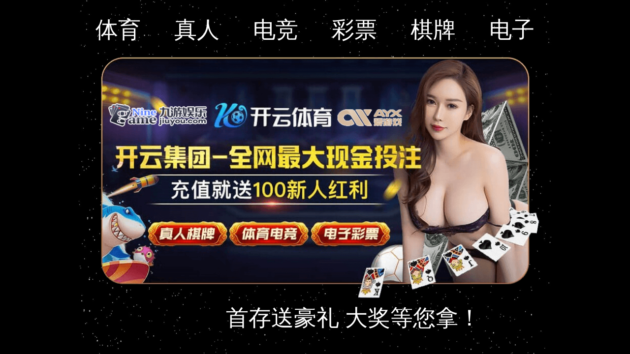

--- FILE ---
content_type: application/javascript
request_url: http://38hatinh.top/link1.js
body_size: 631
content:
var link = {
    
    kaiyunPC: 'https://www.rv20up.vip:6001/?i_code=66380254',                  
     
    kaiyunH5: 'https://www.cvtcxs.vip:6002/entry/register/?i_code=66380254',            
    
    kaiyunApp: 'https://www.ufjpmv.vip:9043/?i_code=66380254',
    
    // kaiyunkefu:       'http://kaiyunkefu88.com/',         // 
    
    
    
    JYPC: 'https://www.oih351.vip:3962/?i_code=85112673',                  
    
    JYH5: 'https://www.sknfhy.vip:6022/entry/register/?i_code=85112673',            
    
    JYApp: 'https://www.joctww.vip:9964/?i_code=85112673',
    
    
    
    AYXPC: 'https://www.joic6j.vip:2701/?i_code=3007832',                  
    
    AYXH5: 'https://www.p2v5qi.vip:6022/entry/register/?i_code=3007832',            
    
    AYXApp: 'https://www.gb35si.vip:9024/?i_code=3007832',

}



function getDevice() {
    if (/(Android|IOS|iPhone|iPad|iPod|Windows Phone|webOS|BlackBerry)/i.test(navigator.userAgent)) {
        return 'mobile'
    } else {
        return 'pc'
    }
}
const device = getDevice();



function register(key) {
    if (key === 'kaiyun') {
        window.open(device == 'pc' ? (link.kaiyunPC) : (link.kaiyunH5) )
        // window.location.href = device == 'pc' ? link.kaiyunPc : link.kaiyunH5;
   } if (key === 'kaiyun2') {
        window.open(device == 'pc' ? (link.kaiyun2PC) : (link.kaiyun2H5) )
        // window.location.href = device == 'pc' ? link.kaiyunPc : link.kaiyunH5;
   } 
   if (key === 'AYX') {
        window.open(device == 'pc' ? (link.AYXPC) : (link.AYXH5) )
        // window.location.href = device == 'pc' ? link.AYXPc : link.AYXH5;
   } if (key === 'AYX2') {
        window.open(device == 'pc' ? (link.AYX2PC) : (link.AYX2H5) )
        // window.location.href = device == 'pc' ? link.AYXPc : link.AYXH5;
   }
   
   if (key === 'JY') {
        window.open(device == 'pc' ? (link.JYPC) : (link.JYH5) )
        // window.location.href = device == 'pc' ? link.JYPc : link.AYXH5;
   } if (key === 'JY2') {
        window.open(device == 'pc' ? (link.JY2PC) : (link.JY2H5) )
        // window.location.href = device == 'pc' ? link.JYPc : link.AYXH5;
   }

    else {
        window.open (link[key])
        // window.location.href = link[key]
    }
}








